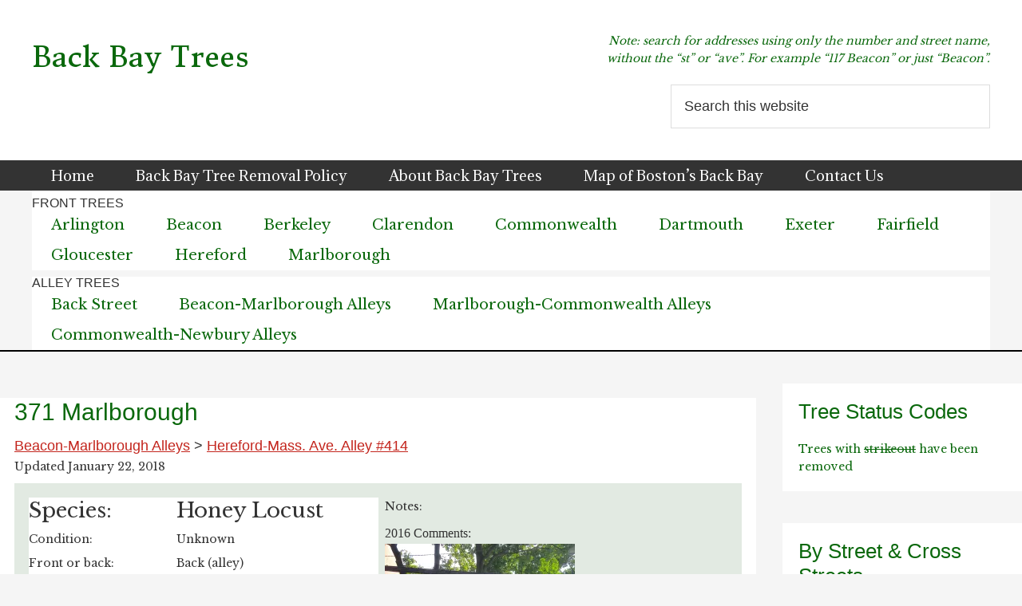

--- FILE ---
content_type: text/html; charset=UTF-8
request_url: https://backbaytrees.org/371-marlborough/
body_size: 13941
content:
<!DOCTYPE html>
<html lang="en-US">
<head >
<meta charset="UTF-8" />
<meta name="viewport" content="width=device-width, initial-scale=1" />
<title>371 Marlborough</title>
<meta name='robots' content='max-image-preview:large' />
<link rel='dns-prefetch' href='//stats.wp.com' />
<link rel='preconnect' href='//i0.wp.com' />
<link rel='preconnect' href='//c0.wp.com' />
<link rel="alternate" type="application/rss+xml" title="Back Bay Trees &raquo; Feed" href="https://backbaytrees.org/feed/" />
<link rel="alternate" type="application/rss+xml" title="Back Bay Trees &raquo; Comments Feed" href="https://backbaytrees.org/comments/feed/" />
<link rel="alternate" title="oEmbed (JSON)" type="application/json+oembed" href="https://backbaytrees.org/wp-json/oembed/1.0/embed?url=https%3A%2F%2Fbackbaytrees.org%2F371-marlborough%2F" />
<link rel="alternate" title="oEmbed (XML)" type="text/xml+oembed" href="https://backbaytrees.org/wp-json/oembed/1.0/embed?url=https%3A%2F%2Fbackbaytrees.org%2F371-marlborough%2F&#038;format=xml" />
<link rel="canonical" href="https://backbaytrees.org/371-marlborough/" />
<style id='wp-img-auto-sizes-contain-inline-css' type='text/css'>
img:is([sizes=auto i],[sizes^="auto," i]){contain-intrinsic-size:3000px 1500px}
/*# sourceURL=wp-img-auto-sizes-contain-inline-css */
</style>
<link rel='stylesheet' id='back-bay-trees-css' href='https://backbaytrees.org/wp-content/themes/genesis-child-back-bay-trees/style.css?ver=2.2.3' type='text/css' media='all' />
<style id='wp-emoji-styles-inline-css' type='text/css'>

	img.wp-smiley, img.emoji {
		display: inline !important;
		border: none !important;
		box-shadow: none !important;
		height: 1em !important;
		width: 1em !important;
		margin: 0 0.07em !important;
		vertical-align: -0.1em !important;
		background: none !important;
		padding: 0 !important;
	}
/*# sourceURL=wp-emoji-styles-inline-css */
</style>
<style id='wp-block-library-inline-css' type='text/css'>
:root{--wp-block-synced-color:#7a00df;--wp-block-synced-color--rgb:122,0,223;--wp-bound-block-color:var(--wp-block-synced-color);--wp-editor-canvas-background:#ddd;--wp-admin-theme-color:#007cba;--wp-admin-theme-color--rgb:0,124,186;--wp-admin-theme-color-darker-10:#006ba1;--wp-admin-theme-color-darker-10--rgb:0,107,160.5;--wp-admin-theme-color-darker-20:#005a87;--wp-admin-theme-color-darker-20--rgb:0,90,135;--wp-admin-border-width-focus:2px}@media (min-resolution:192dpi){:root{--wp-admin-border-width-focus:1.5px}}.wp-element-button{cursor:pointer}:root .has-very-light-gray-background-color{background-color:#eee}:root .has-very-dark-gray-background-color{background-color:#313131}:root .has-very-light-gray-color{color:#eee}:root .has-very-dark-gray-color{color:#313131}:root .has-vivid-green-cyan-to-vivid-cyan-blue-gradient-background{background:linear-gradient(135deg,#00d084,#0693e3)}:root .has-purple-crush-gradient-background{background:linear-gradient(135deg,#34e2e4,#4721fb 50%,#ab1dfe)}:root .has-hazy-dawn-gradient-background{background:linear-gradient(135deg,#faaca8,#dad0ec)}:root .has-subdued-olive-gradient-background{background:linear-gradient(135deg,#fafae1,#67a671)}:root .has-atomic-cream-gradient-background{background:linear-gradient(135deg,#fdd79a,#004a59)}:root .has-nightshade-gradient-background{background:linear-gradient(135deg,#330968,#31cdcf)}:root .has-midnight-gradient-background{background:linear-gradient(135deg,#020381,#2874fc)}:root{--wp--preset--font-size--normal:16px;--wp--preset--font-size--huge:42px}.has-regular-font-size{font-size:1em}.has-larger-font-size{font-size:2.625em}.has-normal-font-size{font-size:var(--wp--preset--font-size--normal)}.has-huge-font-size{font-size:var(--wp--preset--font-size--huge)}.has-text-align-center{text-align:center}.has-text-align-left{text-align:left}.has-text-align-right{text-align:right}.has-fit-text{white-space:nowrap!important}#end-resizable-editor-section{display:none}.aligncenter{clear:both}.items-justified-left{justify-content:flex-start}.items-justified-center{justify-content:center}.items-justified-right{justify-content:flex-end}.items-justified-space-between{justify-content:space-between}.screen-reader-text{border:0;clip-path:inset(50%);height:1px;margin:-1px;overflow:hidden;padding:0;position:absolute;width:1px;word-wrap:normal!important}.screen-reader-text:focus{background-color:#ddd;clip-path:none;color:#444;display:block;font-size:1em;height:auto;left:5px;line-height:normal;padding:15px 23px 14px;text-decoration:none;top:5px;width:auto;z-index:100000}html :where(.has-border-color){border-style:solid}html :where([style*=border-top-color]){border-top-style:solid}html :where([style*=border-right-color]){border-right-style:solid}html :where([style*=border-bottom-color]){border-bottom-style:solid}html :where([style*=border-left-color]){border-left-style:solid}html :where([style*=border-width]){border-style:solid}html :where([style*=border-top-width]){border-top-style:solid}html :where([style*=border-right-width]){border-right-style:solid}html :where([style*=border-bottom-width]){border-bottom-style:solid}html :where([style*=border-left-width]){border-left-style:solid}html :where(img[class*=wp-image-]){height:auto;max-width:100%}:where(figure){margin:0 0 1em}html :where(.is-position-sticky){--wp-admin--admin-bar--position-offset:var(--wp-admin--admin-bar--height,0px)}@media screen and (max-width:600px){html :where(.is-position-sticky){--wp-admin--admin-bar--position-offset:0px}}

/*# sourceURL=wp-block-library-inline-css */
</style><style id='global-styles-inline-css' type='text/css'>
:root{--wp--preset--aspect-ratio--square: 1;--wp--preset--aspect-ratio--4-3: 4/3;--wp--preset--aspect-ratio--3-4: 3/4;--wp--preset--aspect-ratio--3-2: 3/2;--wp--preset--aspect-ratio--2-3: 2/3;--wp--preset--aspect-ratio--16-9: 16/9;--wp--preset--aspect-ratio--9-16: 9/16;--wp--preset--color--black: #000000;--wp--preset--color--cyan-bluish-gray: #abb8c3;--wp--preset--color--white: #ffffff;--wp--preset--color--pale-pink: #f78da7;--wp--preset--color--vivid-red: #cf2e2e;--wp--preset--color--luminous-vivid-orange: #ff6900;--wp--preset--color--luminous-vivid-amber: #fcb900;--wp--preset--color--light-green-cyan: #7bdcb5;--wp--preset--color--vivid-green-cyan: #00d084;--wp--preset--color--pale-cyan-blue: #8ed1fc;--wp--preset--color--vivid-cyan-blue: #0693e3;--wp--preset--color--vivid-purple: #9b51e0;--wp--preset--gradient--vivid-cyan-blue-to-vivid-purple: linear-gradient(135deg,rgb(6,147,227) 0%,rgb(155,81,224) 100%);--wp--preset--gradient--light-green-cyan-to-vivid-green-cyan: linear-gradient(135deg,rgb(122,220,180) 0%,rgb(0,208,130) 100%);--wp--preset--gradient--luminous-vivid-amber-to-luminous-vivid-orange: linear-gradient(135deg,rgb(252,185,0) 0%,rgb(255,105,0) 100%);--wp--preset--gradient--luminous-vivid-orange-to-vivid-red: linear-gradient(135deg,rgb(255,105,0) 0%,rgb(207,46,46) 100%);--wp--preset--gradient--very-light-gray-to-cyan-bluish-gray: linear-gradient(135deg,rgb(238,238,238) 0%,rgb(169,184,195) 100%);--wp--preset--gradient--cool-to-warm-spectrum: linear-gradient(135deg,rgb(74,234,220) 0%,rgb(151,120,209) 20%,rgb(207,42,186) 40%,rgb(238,44,130) 60%,rgb(251,105,98) 80%,rgb(254,248,76) 100%);--wp--preset--gradient--blush-light-purple: linear-gradient(135deg,rgb(255,206,236) 0%,rgb(152,150,240) 100%);--wp--preset--gradient--blush-bordeaux: linear-gradient(135deg,rgb(254,205,165) 0%,rgb(254,45,45) 50%,rgb(107,0,62) 100%);--wp--preset--gradient--luminous-dusk: linear-gradient(135deg,rgb(255,203,112) 0%,rgb(199,81,192) 50%,rgb(65,88,208) 100%);--wp--preset--gradient--pale-ocean: linear-gradient(135deg,rgb(255,245,203) 0%,rgb(182,227,212) 50%,rgb(51,167,181) 100%);--wp--preset--gradient--electric-grass: linear-gradient(135deg,rgb(202,248,128) 0%,rgb(113,206,126) 100%);--wp--preset--gradient--midnight: linear-gradient(135deg,rgb(2,3,129) 0%,rgb(40,116,252) 100%);--wp--preset--font-size--small: 13px;--wp--preset--font-size--medium: 20px;--wp--preset--font-size--large: 36px;--wp--preset--font-size--x-large: 42px;--wp--preset--spacing--20: 0.44rem;--wp--preset--spacing--30: 0.67rem;--wp--preset--spacing--40: 1rem;--wp--preset--spacing--50: 1.5rem;--wp--preset--spacing--60: 2.25rem;--wp--preset--spacing--70: 3.38rem;--wp--preset--spacing--80: 5.06rem;--wp--preset--shadow--natural: 6px 6px 9px rgba(0, 0, 0, 0.2);--wp--preset--shadow--deep: 12px 12px 50px rgba(0, 0, 0, 0.4);--wp--preset--shadow--sharp: 6px 6px 0px rgba(0, 0, 0, 0.2);--wp--preset--shadow--outlined: 6px 6px 0px -3px rgb(255, 255, 255), 6px 6px rgb(0, 0, 0);--wp--preset--shadow--crisp: 6px 6px 0px rgb(0, 0, 0);}:where(.is-layout-flex){gap: 0.5em;}:where(.is-layout-grid){gap: 0.5em;}body .is-layout-flex{display: flex;}.is-layout-flex{flex-wrap: wrap;align-items: center;}.is-layout-flex > :is(*, div){margin: 0;}body .is-layout-grid{display: grid;}.is-layout-grid > :is(*, div){margin: 0;}:where(.wp-block-columns.is-layout-flex){gap: 2em;}:where(.wp-block-columns.is-layout-grid){gap: 2em;}:where(.wp-block-post-template.is-layout-flex){gap: 1.25em;}:where(.wp-block-post-template.is-layout-grid){gap: 1.25em;}.has-black-color{color: var(--wp--preset--color--black) !important;}.has-cyan-bluish-gray-color{color: var(--wp--preset--color--cyan-bluish-gray) !important;}.has-white-color{color: var(--wp--preset--color--white) !important;}.has-pale-pink-color{color: var(--wp--preset--color--pale-pink) !important;}.has-vivid-red-color{color: var(--wp--preset--color--vivid-red) !important;}.has-luminous-vivid-orange-color{color: var(--wp--preset--color--luminous-vivid-orange) !important;}.has-luminous-vivid-amber-color{color: var(--wp--preset--color--luminous-vivid-amber) !important;}.has-light-green-cyan-color{color: var(--wp--preset--color--light-green-cyan) !important;}.has-vivid-green-cyan-color{color: var(--wp--preset--color--vivid-green-cyan) !important;}.has-pale-cyan-blue-color{color: var(--wp--preset--color--pale-cyan-blue) !important;}.has-vivid-cyan-blue-color{color: var(--wp--preset--color--vivid-cyan-blue) !important;}.has-vivid-purple-color{color: var(--wp--preset--color--vivid-purple) !important;}.has-black-background-color{background-color: var(--wp--preset--color--black) !important;}.has-cyan-bluish-gray-background-color{background-color: var(--wp--preset--color--cyan-bluish-gray) !important;}.has-white-background-color{background-color: var(--wp--preset--color--white) !important;}.has-pale-pink-background-color{background-color: var(--wp--preset--color--pale-pink) !important;}.has-vivid-red-background-color{background-color: var(--wp--preset--color--vivid-red) !important;}.has-luminous-vivid-orange-background-color{background-color: var(--wp--preset--color--luminous-vivid-orange) !important;}.has-luminous-vivid-amber-background-color{background-color: var(--wp--preset--color--luminous-vivid-amber) !important;}.has-light-green-cyan-background-color{background-color: var(--wp--preset--color--light-green-cyan) !important;}.has-vivid-green-cyan-background-color{background-color: var(--wp--preset--color--vivid-green-cyan) !important;}.has-pale-cyan-blue-background-color{background-color: var(--wp--preset--color--pale-cyan-blue) !important;}.has-vivid-cyan-blue-background-color{background-color: var(--wp--preset--color--vivid-cyan-blue) !important;}.has-vivid-purple-background-color{background-color: var(--wp--preset--color--vivid-purple) !important;}.has-black-border-color{border-color: var(--wp--preset--color--black) !important;}.has-cyan-bluish-gray-border-color{border-color: var(--wp--preset--color--cyan-bluish-gray) !important;}.has-white-border-color{border-color: var(--wp--preset--color--white) !important;}.has-pale-pink-border-color{border-color: var(--wp--preset--color--pale-pink) !important;}.has-vivid-red-border-color{border-color: var(--wp--preset--color--vivid-red) !important;}.has-luminous-vivid-orange-border-color{border-color: var(--wp--preset--color--luminous-vivid-orange) !important;}.has-luminous-vivid-amber-border-color{border-color: var(--wp--preset--color--luminous-vivid-amber) !important;}.has-light-green-cyan-border-color{border-color: var(--wp--preset--color--light-green-cyan) !important;}.has-vivid-green-cyan-border-color{border-color: var(--wp--preset--color--vivid-green-cyan) !important;}.has-pale-cyan-blue-border-color{border-color: var(--wp--preset--color--pale-cyan-blue) !important;}.has-vivid-cyan-blue-border-color{border-color: var(--wp--preset--color--vivid-cyan-blue) !important;}.has-vivid-purple-border-color{border-color: var(--wp--preset--color--vivid-purple) !important;}.has-vivid-cyan-blue-to-vivid-purple-gradient-background{background: var(--wp--preset--gradient--vivid-cyan-blue-to-vivid-purple) !important;}.has-light-green-cyan-to-vivid-green-cyan-gradient-background{background: var(--wp--preset--gradient--light-green-cyan-to-vivid-green-cyan) !important;}.has-luminous-vivid-amber-to-luminous-vivid-orange-gradient-background{background: var(--wp--preset--gradient--luminous-vivid-amber-to-luminous-vivid-orange) !important;}.has-luminous-vivid-orange-to-vivid-red-gradient-background{background: var(--wp--preset--gradient--luminous-vivid-orange-to-vivid-red) !important;}.has-very-light-gray-to-cyan-bluish-gray-gradient-background{background: var(--wp--preset--gradient--very-light-gray-to-cyan-bluish-gray) !important;}.has-cool-to-warm-spectrum-gradient-background{background: var(--wp--preset--gradient--cool-to-warm-spectrum) !important;}.has-blush-light-purple-gradient-background{background: var(--wp--preset--gradient--blush-light-purple) !important;}.has-blush-bordeaux-gradient-background{background: var(--wp--preset--gradient--blush-bordeaux) !important;}.has-luminous-dusk-gradient-background{background: var(--wp--preset--gradient--luminous-dusk) !important;}.has-pale-ocean-gradient-background{background: var(--wp--preset--gradient--pale-ocean) !important;}.has-electric-grass-gradient-background{background: var(--wp--preset--gradient--electric-grass) !important;}.has-midnight-gradient-background{background: var(--wp--preset--gradient--midnight) !important;}.has-small-font-size{font-size: var(--wp--preset--font-size--small) !important;}.has-medium-font-size{font-size: var(--wp--preset--font-size--medium) !important;}.has-large-font-size{font-size: var(--wp--preset--font-size--large) !important;}.has-x-large-font-size{font-size: var(--wp--preset--font-size--x-large) !important;}
/*# sourceURL=global-styles-inline-css */
</style>

<style id='classic-theme-styles-inline-css' type='text/css'>
/*! This file is auto-generated */
.wp-block-button__link{color:#fff;background-color:#32373c;border-radius:9999px;box-shadow:none;text-decoration:none;padding:calc(.667em + 2px) calc(1.333em + 2px);font-size:1.125em}.wp-block-file__button{background:#32373c;color:#fff;text-decoration:none}
/*# sourceURL=/wp-includes/css/classic-themes.min.css */
</style>
<script type="text/javascript" src="https://c0.wp.com/c/6.9/wp-includes/js/jquery/jquery.min.js" id="jquery-core-js"></script>
<script type="text/javascript" src="https://c0.wp.com/c/6.9/wp-includes/js/jquery/jquery-migrate.min.js" id="jquery-migrate-js"></script>
<link rel="https://api.w.org/" href="https://backbaytrees.org/wp-json/" /><link rel="alternate" title="JSON" type="application/json" href="https://backbaytrees.org/wp-json/wp/v2/posts/1208" /><link rel="EditURI" type="application/rsd+xml" title="RSD" href="https://backbaytrees.org/xmlrpc.php?rsd" />
	<link rel="preconnect" href="https://fonts.googleapis.com">
	<link rel="preconnect" href="https://fonts.gstatic.com">
	<link href='https://fonts.googleapis.com/css2?display=swap&family=Donegal+One&family=Adamina&family=Libre+Baskerville' rel='stylesheet'>	<style>img#wpstats{display:none}</style>
		<link rel="icon" href="https://i0.wp.com/backbaytrees.org/wp-content/uploads/2019/10/cropped-treegif.gif?fit=32%2C32&#038;ssl=1" sizes="32x32" />
<link rel="icon" href="https://i0.wp.com/backbaytrees.org/wp-content/uploads/2019/10/cropped-treegif.gif?fit=192%2C192&#038;ssl=1" sizes="192x192" />
<link rel="apple-touch-icon" href="https://i0.wp.com/backbaytrees.org/wp-content/uploads/2019/10/cropped-treegif.gif?fit=180%2C180&#038;ssl=1" />
<meta name="msapplication-TileImage" content="https://i0.wp.com/backbaytrees.org/wp-content/uploads/2019/10/cropped-treegif.gif?fit=270%2C270&#038;ssl=1" />
		<style type="text/css" id="wp-custom-css">
			
.bbt-tree {
	background-color:#e2eae2;
}
.bbt-tree table.bbt-tree-table tr td {
	border:none;
	padding:3px 0;
	line-height:1;
}
.bbt-tree tbody {
	border:none;
}

.sidebar .widget {
	padding:20px;
}

.widget li li { 
	margin-left:10px;
}

.entry {
	padding:0 1em;
	margin:1em 0;
}

.genesis-nav-menu a {
	padding-top:10px;
	padding-bottom:10px;
}

#menu-alley-trees {
	background-color:#fff;
}

nav.nav-secondary {
	background:none;
}

nav.nav-secondary .wrap {
	background:#fff;
}

p { margin-bottom:10px;}

#menu-front-trees::before {
	content:"FRONT TREES";
	display:block;
	margin-top:.5em;
}

#menu-alley-trees::before {
	content:"ALLEY TREES";
	display:block;
	margin-top:.5em;
}

.site-inner {
	border-top:2px solid black;
}

.bbt-entry-header-fob {
	font-size:75%;
	font-style:italic;
}		</style>
			<style id="egf-frontend-styles" type="text/css">
		.site-title, .site-title a {color: #0a680c!important;font-family: 'Donegal One', sans-serif!important;font-size: 36px!important;font-style: normal!important;font-weight: 400!important;text-decoration: none!important;} .nav-primary .genesis-nav-menu a, .nav-primary, .nav-primary .genesis-nav-menu {color: #ffffff;font-family: 'Adamina', sans-serif;font-size: 18px;font-style: normal;font-weight: 400;} .menu-secondary .genesis-nav-menu a, .genesis-nav-menu a {color: #0a680c;font-size: 18px;} h1.archive-title {color: #0a680c;font-size: 39px;} .entry-header h2, .entry-header h2 a, .entry-content h1 {color: #0a680c!important;font-family: 'Georgia', sans-serif!important;font-size: 30px!important;font-style: normal!important;font-weight: 400!important;} p {color: #333333;font-family: 'Libre Baskerville', sans-serif;font-size: 14px;font-style: normal;font-weight: 400;} .widget .menu a, .widget p, .widget a, .widget p a {color: #0a680c;text-decoration: none;} .widget .menu a:hover, .widget .menu  a:focus, .widget .menu  .current-menu-item > a, .widget .menu  .sub-menu .current-menu-item > a:hover, .widget .menu  .sub-menu .current-menu-item > a:focus {color: #c3251d;text-decoration: underline;} .bbt-red, .bbt-red p {color: #dd3333;text-decoration: line-through;} .bbt-green, .bbt-green p {color: #23af00!important;} .bbt-strikethrough, .bbt-strikethrough p {text-decoration: line-through!important;} .widget .tagcloud a, .widget .tagcloud {color: #0a680c;} .widget h3 {color: #0a680c!important;font-size: 26px!important;} tr.bbt-species p {font-size: 26px;} ul li, ol li {font-family: 'Libre Baskerville', sans-serif!important;font-size: 14px!important;font-style: normal!important;font-weight: 400!important;} h1 {} h2 {} h3 {} h4 {} h5 {} h6 {} 	</style>
	</head>
<body class="wp-singular post-template-default single single-post postid-1208 single-format-standard wp-theme-genesis wp-child-theme-genesis-child-back-bay-trees content-sidebar genesis-breadcrumbs-hidden" itemscope itemtype="https://schema.org/WebPage"><div class="site-container"><ul class="genesis-skip-link"><li><a href="#genesis-nav-primary" class="screen-reader-shortcut"> Skip to primary navigation</a></li><li><a href="#genesis-content" class="screen-reader-shortcut"> Skip to main content</a></li><li><a href="#genesis-sidebar-primary" class="screen-reader-shortcut"> Skip to primary sidebar</a></li></ul><header class="site-header" itemscope itemtype="https://schema.org/WPHeader"><div class="wrap"><div class="title-area"><p class="site-title" itemprop="headline"><a href="https://backbaytrees.org/">Back Bay Trees</a></p></div><div class="widget-area header-widget-area"><section id="text-3" class="widget widget_text"><div class="widget-wrap">			<div class="textwidget"><p><em>Note: search for addresses using only the number and street name,<br />
without the &#8220;st&#8221; or &#8220;ave&#8221;. For example &#8220;117 Beacon&#8221; or just &#8220;Beacon&#8221;.</em></p>
</div>
		</div></section>
<section id="search-2" class="widget widget_search"><div class="widget-wrap"><form class="search-form" method="get" action="https://backbaytrees.org/" role="search" itemprop="potentialAction" itemscope itemtype="https://schema.org/SearchAction"><label class="search-form-label screen-reader-text" for="searchform-1">Search this website</label><input class="search-form-input" type="search" name="s" id="searchform-1" placeholder="Search this website" itemprop="query-input"><input class="search-form-submit" type="submit" value="Search"><meta content="https://backbaytrees.org/?s={s}" itemprop="target"></form></div></section>
</div></div></header><nav class="nav-primary" aria-label="Main" itemscope itemtype="https://schema.org/SiteNavigationElement" id="genesis-nav-primary"><div class="wrap"><ul id="menu-main-navigation" class="menu genesis-nav-menu menu-primary js-superfish"><li id="menu-item-1885" class="menu-item menu-item-type-custom menu-item-object-custom menu-item-home menu-item-1885"><a href="https://backbaytrees.org" itemprop="url"><span itemprop="name">Home</span></a></li>
<li id="menu-item-104" class="menu-item menu-item-type-post_type menu-item-object-page menu-item-104"><a href="https://backbaytrees.org/info-for-back-bay-residents/" itemprop="url"><span itemprop="name">Back Bay Tree Removal Policy</span></a></li>
<li id="menu-item-102" class="menu-item menu-item-type-post_type menu-item-object-page menu-item-has-children menu-item-102"><a href="https://backbaytrees.org/about-us/" itemprop="url"><span itemprop="name">About Back Bay Trees</span></a>
<ul class="sub-menu">
	<li id="menu-item-11687" class="menu-item menu-item-type-post_type menu-item-object-page menu-item-11687"><a href="https://backbaytrees.org/historical-trees/" itemprop="url"><span itemprop="name">Historical Trees</span></a></li>
</ul>
</li>
<li id="menu-item-1524" class="menu-item menu-item-type-post_type menu-item-object-page menu-item-1524"><a href="https://backbaytrees.org/map-of-the-back-bay/" itemprop="url"><span itemprop="name">Map of Boston&#8217;s Back Bay</span></a></li>
<li id="menu-item-103" class="menu-item menu-item-type-post_type menu-item-object-page menu-item-103"><a href="https://backbaytrees.org/contact-us/" itemprop="url"><span itemprop="name">Contact Us</span></a></li>
</ul></div></nav><nav class="nav-secondary" aria-label="Secondary" itemscope itemtype="https://schema.org/SiteNavigationElement"><div class="wrap"><ul id="menu-front-trees" class="menu genesis-nav-menu menu-secondary js-superfish"><li id="menu-item-11393" class="menu-item menu-item-type-taxonomy menu-item-object-category menu-item-has-children menu-item-11393"><a href="https://backbaytrees.org/category/arlington/" itemprop="url"><span itemprop="name">Arlington</span></a>
<ul class="sub-menu">
	<li id="menu-item-11394" class="menu-item menu-item-type-taxonomy menu-item-object-category menu-item-11394"><a href="https://backbaytrees.org/category/arlington/commonwealth-marlborough-arlington/" itemprop="url"><span itemprop="name">Arlington: Commonwealth-Marlborough</span></a></li>
	<li id="menu-item-11395" class="menu-item menu-item-type-taxonomy menu-item-object-category menu-item-11395"><a href="https://backbaytrees.org/category/arlington/marlborough-beacon-arlington/" itemprop="url"><span itemprop="name">Arlington: Marlborough-Beacon</span></a></li>
</ul>
</li>
<li id="menu-item-11405" class="menu-item menu-item-type-taxonomy menu-item-object-category menu-item-has-children menu-item-11405"><a href="https://backbaytrees.org/category/beacon/" itemprop="url"><span itemprop="name">Beacon</span></a>
<ul class="sub-menu">
	<li id="menu-item-11406" class="menu-item menu-item-type-taxonomy menu-item-object-category menu-item-11406"><a href="https://backbaytrees.org/category/beacon/beacon-arlington-berkeley/" itemprop="url"><span itemprop="name">Beacon: Arlington-Berkeley</span></a></li>
	<li id="menu-item-11408" class="menu-item menu-item-type-taxonomy menu-item-object-category menu-item-11408"><a href="https://backbaytrees.org/category/beacon/beacon-berkeley-clarendon/" itemprop="url"><span itemprop="name">Beacon: Berkeley-Clarendon</span></a></li>
	<li id="menu-item-11409" class="menu-item menu-item-type-taxonomy menu-item-object-category menu-item-11409"><a href="https://backbaytrees.org/category/beacon/beacon-clarendon-dartmouth/" itemprop="url"><span itemprop="name">Beacon: Clarendon-Dartmouth</span></a></li>
	<li id="menu-item-11410" class="menu-item menu-item-type-taxonomy menu-item-object-category menu-item-11410"><a href="https://backbaytrees.org/category/beacon/beacon-dartmouth-exeter/" itemprop="url"><span itemprop="name">Beacon: Dartmouth-Exeter</span></a></li>
	<li id="menu-item-11411" class="menu-item menu-item-type-taxonomy menu-item-object-category menu-item-11411"><a href="https://backbaytrees.org/category/beacon/beacon-exeter-fairfield/" itemprop="url"><span itemprop="name">Beacon: Exeter-Fairfield</span></a></li>
	<li id="menu-item-11412" class="menu-item menu-item-type-taxonomy menu-item-object-category menu-item-11412"><a href="https://backbaytrees.org/category/beacon/beacon-fairfield-gloucester/" itemprop="url"><span itemprop="name">Beacon: Fairfield-Gloucester</span></a></li>
	<li id="menu-item-11413" class="menu-item menu-item-type-taxonomy menu-item-object-category menu-item-11413"><a href="https://backbaytrees.org/category/beacon/beacon-gloucester-hereford/" itemprop="url"><span itemprop="name">Beacon: Gloucester-Hereford</span></a></li>
	<li id="menu-item-11414" class="menu-item menu-item-type-taxonomy menu-item-object-category menu-item-11414"><a href="https://backbaytrees.org/category/beacon/beacon-hereford-mass-ave/" itemprop="url"><span itemprop="name">Beacon: Hereford-Mass. Ave.</span></a></li>
	<li id="menu-item-11415" class="menu-item menu-item-type-taxonomy menu-item-object-category menu-item-11415"><a href="https://backbaytrees.org/category/beacon/beacon-mass-ave-charlesgate-east/" itemprop="url"><span itemprop="name">Beacon: Mass.Ave.-Charlesgate East</span></a></li>
</ul>
</li>
<li id="menu-item-11416" class="menu-item menu-item-type-taxonomy menu-item-object-category menu-item-has-children menu-item-11416"><a href="https://backbaytrees.org/category/berkeley/" itemprop="url"><span itemprop="name">Berkeley</span></a>
<ul class="sub-menu">
	<li id="menu-item-11418" class="menu-item menu-item-type-taxonomy menu-item-object-category menu-item-11418"><a href="https://backbaytrees.org/category/berkeley/berkeley-commonwealth-marlborough/" itemprop="url"><span itemprop="name">Berkeley: Commonwealth-Marlborough</span></a></li>
	<li id="menu-item-11419" class="menu-item menu-item-type-taxonomy menu-item-object-category menu-item-11419"><a href="https://backbaytrees.org/category/berkeley/berkeleymarlborough-beacon/" itemprop="url"><span itemprop="name">Berkeley: Marlborough-Beacon</span></a></li>
</ul>
</li>
<li id="menu-item-11420" class="menu-item menu-item-type-taxonomy menu-item-object-category menu-item-has-children menu-item-11420"><a href="https://backbaytrees.org/category/clarendon/" itemprop="url"><span itemprop="name">Clarendon</span></a>
<ul class="sub-menu">
	<li id="menu-item-11459" class="menu-item menu-item-type-taxonomy menu-item-object-category menu-item-11459"><a href="https://backbaytrees.org/category/clarendon/clarendon-marlborough-beacon/" itemprop="url"><span itemprop="name">Clarendon: Marlborough-Beacon</span></a></li>
</ul>
</li>
<li id="menu-item-11423" class="menu-item menu-item-type-taxonomy menu-item-object-category menu-item-has-children menu-item-11423"><a href="https://backbaytrees.org/category/commonwealth/" itemprop="url"><span itemprop="name">Commonwealth</span></a>
<ul class="sub-menu">
	<li id="menu-item-11424" class="menu-item menu-item-type-taxonomy menu-item-object-category menu-item-11424"><a href="https://backbaytrees.org/category/commonwealth/commonwealth-arlington-berkeley/" itemprop="url"><span itemprop="name">Commonwealth: Arlington-Berkeley</span></a></li>
	<li id="menu-item-11425" class="menu-item menu-item-type-taxonomy menu-item-object-category menu-item-11425"><a href="https://backbaytrees.org/category/commonwealth/commonwealth-berkeley-clarendon/" itemprop="url"><span itemprop="name">Commonwealth: Berkeley-Clarendon</span></a></li>
	<li id="menu-item-11426" class="menu-item menu-item-type-taxonomy menu-item-object-category menu-item-11426"><a href="https://backbaytrees.org/category/commonwealth/commonwealth-clarendon-dartmouth/" itemprop="url"><span itemprop="name">Commonwealth: Clarendon-Dartmouth</span></a></li>
	<li id="menu-item-11427" class="menu-item menu-item-type-taxonomy menu-item-object-category menu-item-11427"><a href="https://backbaytrees.org/category/commonwealth/commonwealth-dartmouth-exeter/" itemprop="url"><span itemprop="name">Commonwealth: Dartmouth-Exeter</span></a></li>
	<li id="menu-item-11428" class="menu-item menu-item-type-taxonomy menu-item-object-category menu-item-11428"><a href="https://backbaytrees.org/category/commonwealth/commonwealth-exeter-fairfield/" itemprop="url"><span itemprop="name">Commonwealth: Exeter-Fairfield</span></a></li>
	<li id="menu-item-11429" class="menu-item menu-item-type-taxonomy menu-item-object-category menu-item-11429"><a href="https://backbaytrees.org/category/commonwealth/commonwealth-fairfield-gloucester/" itemprop="url"><span itemprop="name">Commonwealth: Fairfield-Gloucester</span></a></li>
	<li id="menu-item-11430" class="menu-item menu-item-type-taxonomy menu-item-object-category menu-item-11430"><a href="https://backbaytrees.org/category/commonwealth/commonwealth-gloucester-hereford/" itemprop="url"><span itemprop="name">Commonwealth: Gloucester-Hereford</span></a></li>
	<li id="menu-item-11431" class="menu-item menu-item-type-taxonomy menu-item-object-category menu-item-11431"><a href="https://backbaytrees.org/category/commonwealth/commonwealth-hereford-mass-ave/" itemprop="url"><span itemprop="name">Commonwealth: Hereford-Mass. Ave.</span></a></li>
	<li id="menu-item-11455" class="menu-item menu-item-type-taxonomy menu-item-object-category menu-item-11455"><a href="https://backbaytrees.org/category/commonwealth/commonwealth-mass-ave-charlesgate/" itemprop="url"><span itemprop="name">Commonwealth: Mass. Ave.-Charlesgate</span></a></li>
</ul>
</li>
<li id="menu-item-11432" class="menu-item menu-item-type-taxonomy menu-item-object-category menu-item-has-children menu-item-11432"><a href="https://backbaytrees.org/category/dartmouth/" itemprop="url"><span itemprop="name">Dartmouth</span></a>
<ul class="sub-menu">
	<li id="menu-item-11433" class="menu-item menu-item-type-taxonomy menu-item-object-category menu-item-11433"><a href="https://backbaytrees.org/category/dartmouth/dartmouth-commonwealth-marlborough/" itemprop="url"><span itemprop="name">Dartmouth: Commonwealth-Marlborough</span></a></li>
</ul>
</li>
<li id="menu-item-11434" class="menu-item menu-item-type-taxonomy menu-item-object-category menu-item-has-children menu-item-11434"><a href="https://backbaytrees.org/category/exeter/" itemprop="url"><span itemprop="name">Exeter</span></a>
<ul class="sub-menu">
	<li id="menu-item-11435" class="menu-item menu-item-type-taxonomy menu-item-object-category menu-item-11435"><a href="https://backbaytrees.org/category/exeter/exeter-marlborough-beacon/" itemprop="url"><span itemprop="name">Exeter: Marlborough-Beacon</span></a></li>
	<li id="menu-item-11534" class="menu-item menu-item-type-taxonomy menu-item-object-category menu-item-11534"><a href="https://backbaytrees.org/category/exeter/exeter-commonwealth-newbury/" itemprop="url"><span itemprop="name">Exeter: Commonwealth-Newbury</span></a></li>
</ul>
</li>
<li id="menu-item-11436" class="menu-item menu-item-type-taxonomy menu-item-object-category menu-item-has-children menu-item-11436"><a href="https://backbaytrees.org/category/fairfield/" itemprop="url"><span itemprop="name">Fairfield</span></a>
<ul class="sub-menu">
	<li id="menu-item-11437" class="menu-item menu-item-type-taxonomy menu-item-object-category menu-item-11437"><a href="https://backbaytrees.org/category/fairfield/fairfield-commonwealth-marlborough/" itemprop="url"><span itemprop="name">Fairfield: Commonwealth-Marlborough</span></a></li>
	<li id="menu-item-11438" class="menu-item menu-item-type-taxonomy menu-item-object-category menu-item-11438"><a href="https://backbaytrees.org/category/fairfield/fairfield-marlborough-beacon/" itemprop="url"><span itemprop="name">Fairfield: Marlborough-Beacon</span></a></li>
</ul>
</li>
<li id="menu-item-11439" class="menu-item menu-item-type-taxonomy menu-item-object-category menu-item-has-children menu-item-11439"><a href="https://backbaytrees.org/category/gloucester/" itemprop="url"><span itemprop="name">Gloucester</span></a>
<ul class="sub-menu">
	<li id="menu-item-11440" class="menu-item menu-item-type-taxonomy menu-item-object-category menu-item-11440"><a href="https://backbaytrees.org/category/gloucester/gloucester-commonwealth-marlborough/" itemprop="url"><span itemprop="name">Gloucester: Commonwealth-Marlborough</span></a></li>
	<li id="menu-item-11441" class="menu-item menu-item-type-taxonomy menu-item-object-category menu-item-11441"><a href="https://backbaytrees.org/category/gloucester/gloucester-marlborough-beacon/" itemprop="url"><span itemprop="name">Gloucester: Marlborough-Beacon</span></a></li>
</ul>
</li>
<li id="menu-item-11442" class="menu-item menu-item-type-taxonomy menu-item-object-category menu-item-has-children menu-item-11442"><a href="https://backbaytrees.org/category/hereford/" itemprop="url"><span itemprop="name">Hereford</span></a>
<ul class="sub-menu">
	<li id="menu-item-11443" class="menu-item menu-item-type-taxonomy menu-item-object-category menu-item-11443"><a href="https://backbaytrees.org/category/hereford/hereford-marlborough-beacon/" itemprop="url"><span itemprop="name">Hereford: Marlborough-Beacon</span></a></li>
	<li id="menu-item-11444" class="menu-item menu-item-type-taxonomy menu-item-object-category menu-item-11444"><a href="https://backbaytrees.org/category/hereford/hereford-newbury-commonwealth/" itemprop="url"><span itemprop="name">Hereford: Newbury-Commonwealth</span></a></li>
</ul>
</li>
<li id="menu-item-11445" class="menu-item menu-item-type-taxonomy menu-item-object-category menu-item-has-children menu-item-11445"><a href="https://backbaytrees.org/category/marlborough/" itemprop="url"><span itemprop="name">Marlborough</span></a>
<ul class="sub-menu">
	<li id="menu-item-11446" class="menu-item menu-item-type-taxonomy menu-item-object-category menu-item-11446"><a href="https://backbaytrees.org/category/marlborough/marlborough-arlington-berkeley/" itemprop="url"><span itemprop="name">Marlborough: Arlington-Berkeley</span></a></li>
	<li id="menu-item-11447" class="menu-item menu-item-type-taxonomy menu-item-object-category menu-item-11447"><a href="https://backbaytrees.org/category/marlborough/marlborough-berkeley-clarendon/" itemprop="url"><span itemprop="name">Marlborough: Berkeley-Clarendon</span></a></li>
	<li id="menu-item-11448" class="menu-item menu-item-type-taxonomy menu-item-object-category menu-item-11448"><a href="https://backbaytrees.org/category/marlborough/marlborough-clarendon-dartmouth/" itemprop="url"><span itemprop="name">Marlborough: Clarendon-Dartmouth</span></a></li>
	<li id="menu-item-11449" class="menu-item menu-item-type-taxonomy menu-item-object-category menu-item-11449"><a href="https://backbaytrees.org/category/marlborough/marlborough-dartmouth-exeter/" itemprop="url"><span itemprop="name">Marlborough: Dartmouth-Exeter</span></a></li>
	<li id="menu-item-11450" class="menu-item menu-item-type-taxonomy menu-item-object-category menu-item-11450"><a href="https://backbaytrees.org/category/marlborough/marlborough-exeter-fairfield/" itemprop="url"><span itemprop="name">Marlborough: Exeter-Fairfield</span></a></li>
	<li id="menu-item-11451" class="menu-item menu-item-type-taxonomy menu-item-object-category menu-item-11451"><a href="https://backbaytrees.org/category/marlborough/marlborough-fairfield-gloucester/" itemprop="url"><span itemprop="name">Marlborough: Fairfield-Gloucester</span></a></li>
	<li id="menu-item-11452" class="menu-item menu-item-type-taxonomy menu-item-object-category menu-item-11452"><a href="https://backbaytrees.org/category/marlborough/gloucester-hereford-marlborough/" itemprop="url"><span itemprop="name">Marlborough: Gloucester-Hereford</span></a></li>
	<li id="menu-item-11453" class="menu-item menu-item-type-taxonomy menu-item-object-category menu-item-11453"><a href="https://backbaytrees.org/category/marlborough/marlborough-hereford-mass-ave/" itemprop="url"><span itemprop="name">Marlborough: Hereford-Mass Ave</span></a></li>
	<li id="menu-item-11454" class="menu-item menu-item-type-taxonomy menu-item-object-category menu-item-11454"><a href="https://backbaytrees.org/category/marlborough/marlborough-mass-ave-charlesgate-east/" itemprop="url"><span itemprop="name">Marlborough: Mass. Ave.-Charlesgate East</span></a></li>
</ul>
</li>
</ul></div></nav><div class="genesis-nav-menu nav-tertiary wrap"><ul id="menu-alley-trees" class="menu"><li id="menu-item-1483" class="menu-item menu-item-type-taxonomy menu-item-object-category menu-item-has-children menu-item-1483"><a href="https://backbaytrees.org/category/back-st/" itemprop="url">Back Street</a>
<ul class="sub-menu">
	<li id="menu-item-1484" class="menu-item menu-item-type-taxonomy menu-item-object-category menu-item-1484"><a href="https://backbaytrees.org/category/back-st/back-st-berkeley-clarendon/" itemprop="url">Back Street: Berkeley-Clarendon</a></li>
	<li id="menu-item-1485" class="menu-item menu-item-type-taxonomy menu-item-object-category menu-item-1485"><a href="https://backbaytrees.org/category/back-st/back-st-clarendon-dartmouth/" itemprop="url">Back Street: Clarendon-Dartmouth</a></li>
	<li id="menu-item-1486" class="menu-item menu-item-type-taxonomy menu-item-object-category menu-item-1486"><a href="https://backbaytrees.org/category/back-st/back-st-dartmouth-exeter/" itemprop="url">Back Street: Dartmouth-Exeter</a></li>
	<li id="menu-item-1487" class="menu-item menu-item-type-taxonomy menu-item-object-category menu-item-1487"><a href="https://backbaytrees.org/category/back-st/exeter-fairfield-back-st/" itemprop="url">Back Street: Exeter-Fairfield</a></li>
	<li id="menu-item-1488" class="menu-item menu-item-type-taxonomy menu-item-object-category menu-item-1488"><a href="https://backbaytrees.org/category/back-st/back-st-fairfield-gloucester/" itemprop="url">Back Street: Fairfield-Gloucester</a></li>
	<li id="menu-item-1489" class="menu-item menu-item-type-taxonomy menu-item-object-category menu-item-1489"><a href="https://backbaytrees.org/category/back-st/back-st-gloucester-hereford/" itemprop="url">Back Street: Gloucester-Hereford</a></li>
	<li id="menu-item-1490" class="menu-item menu-item-type-taxonomy menu-item-object-category menu-item-1490"><a href="https://backbaytrees.org/category/back-st/back-st-hereford-mass-ave/" itemprop="url">Back Street: Hereford-Mass. Ave.</a></li>
	<li id="menu-item-1491" class="menu-item menu-item-type-taxonomy menu-item-object-category menu-item-1491"><a href="https://backbaytrees.org/category/back-st/back-st-mass-ave-charlesgate/" itemprop="url">Back Street: Mass. Ave.-Charlesgate</a></li>
</ul>
</li>
<li id="menu-item-1492" class="menu-item menu-item-type-taxonomy menu-item-object-category current-post-ancestor current-menu-parent current-post-parent menu-item-has-children menu-item-1492"><a href="https://backbaytrees.org/category/beacon-marlborough/" itemprop="url">Beacon-Marlborough Alleys</a>
<ul class="sub-menu">
	<li id="menu-item-1493" class="menu-item menu-item-type-taxonomy menu-item-object-category menu-item-1493"><a href="https://backbaytrees.org/category/beacon-marlborough/arlington-berkeley-alley-421/" itemprop="url">Arlington-Berkeley Alley #421</a></li>
	<li id="menu-item-1494" class="menu-item menu-item-type-taxonomy menu-item-object-category menu-item-1494"><a href="https://backbaytrees.org/category/beacon-marlborough/berkeley-clarendon-alley-420/" itemprop="url">Berkeley-Clarendon Alley #420</a></li>
	<li id="menu-item-1495" class="menu-item menu-item-type-taxonomy menu-item-object-category menu-item-1495"><a href="https://backbaytrees.org/category/beacon-marlborough/clarendon-dartmouth-alley-419/" itemprop="url">Clarendon-Dartmouth Alley #419</a></li>
	<li id="menu-item-1496" class="menu-item menu-item-type-taxonomy menu-item-object-category menu-item-1496"><a href="https://backbaytrees.org/category/beacon-marlborough/dartmouth-exeter-alley-418/" itemprop="url">Dartmouth-Exeter Alley #418</a></li>
	<li id="menu-item-1497" class="menu-item menu-item-type-taxonomy menu-item-object-category menu-item-1497"><a href="https://backbaytrees.org/category/beacon-marlborough/exeter-fairfield-alley-417/" itemprop="url">Exeter-Fairfield Alley #417</a></li>
	<li id="menu-item-1498" class="menu-item menu-item-type-taxonomy menu-item-object-category menu-item-1498"><a href="https://backbaytrees.org/category/beacon-marlborough/fairfield-gloucester-alley-416/" itemprop="url">Fairfield-Gloucester Alley #416</a></li>
	<li id="menu-item-1499" class="menu-item menu-item-type-taxonomy menu-item-object-category menu-item-1499"><a href="https://backbaytrees.org/category/beacon-marlborough/gloucester-hereford-alley-415/" itemprop="url">Gloucester-Hereford Alley #415</a></li>
	<li id="menu-item-1500" class="menu-item menu-item-type-taxonomy menu-item-object-category current-post-ancestor current-menu-parent current-post-parent menu-item-1500"><a href="https://backbaytrees.org/category/beacon-marlborough/hereford-mass-ave-alley-414/" itemprop="url">Hereford-Mass. Ave. Alley #414</a></li>
	<li id="menu-item-1501" class="menu-item menu-item-type-taxonomy menu-item-object-category menu-item-1501"><a href="https://backbaytrees.org/category/beacon-marlborough/mass-ave-west-alley-908/" itemprop="url">Mass. Ave. west Alley #908</a></li>
</ul>
</li>
<li id="menu-item-1502" class="menu-item menu-item-type-taxonomy menu-item-object-category menu-item-has-children menu-item-1502"><a href="https://backbaytrees.org/category/marlborough-commonwealth/" itemprop="url">Marlborough-Commonwealth Alleys</a>
<ul class="sub-menu">
	<li id="menu-item-1503" class="menu-item menu-item-type-taxonomy menu-item-object-category menu-item-1503"><a href="https://backbaytrees.org/category/marlborough-commonwealth/arlington-berkeley-alley-422/" itemprop="url">Arlington-Berkeley Alley #422</a></li>
	<li id="menu-item-1504" class="menu-item menu-item-type-taxonomy menu-item-object-category menu-item-1504"><a href="https://backbaytrees.org/category/marlborough-commonwealth/berkeley-clarendon-alley-423/" itemprop="url">Berkeley-Clarendon Alley #423</a></li>
	<li id="menu-item-1505" class="menu-item menu-item-type-taxonomy menu-item-object-category menu-item-1505"><a href="https://backbaytrees.org/category/marlborough-commonwealth/clarendon-dartmouth-alley-424/" itemprop="url">Clarendon-Dartmouth Alley #424</a></li>
	<li id="menu-item-1506" class="menu-item menu-item-type-taxonomy menu-item-object-category menu-item-1506"><a href="https://backbaytrees.org/category/marlborough-commonwealth/dartmouth-exeter-alley-425/" itemprop="url">Dartmouth-Exeter Alley #425</a></li>
	<li id="menu-item-1507" class="menu-item menu-item-type-taxonomy menu-item-object-category menu-item-1507"><a href="https://backbaytrees.org/category/marlborough-commonwealth/exeter-fairfield-alley-426/" itemprop="url">Exeter-Fairfield Alley #426</a></li>
	<li id="menu-item-1508" class="menu-item menu-item-type-taxonomy menu-item-object-category menu-item-1508"><a href="https://backbaytrees.org/category/marlborough-commonwealth/fairfield-gloucester-alley-427/" itemprop="url">Fairfield-Gloucester Alley #427</a></li>
	<li id="menu-item-1509" class="menu-item menu-item-type-taxonomy menu-item-object-category menu-item-1509"><a href="https://backbaytrees.org/category/marlborough-commonwealth/gloucester-hereford-alley-428/" itemprop="url">Gloucester-Hereford Alley #428</a></li>
	<li id="menu-item-1510" class="menu-item menu-item-type-taxonomy menu-item-object-category menu-item-1510"><a href="https://backbaytrees.org/category/marlborough-commonwealth/hereford-mass-ave-alley-429/" itemprop="url">Hereford-Mass. Ave. Alley #429</a></li>
	<li id="menu-item-1511" class="menu-item menu-item-type-taxonomy menu-item-object-category menu-item-1511"><a href="https://backbaytrees.org/category/marlborough-commonwealth/mass-ave-west-alley-905/" itemprop="url">Mass. Ave. west Alley #905</a></li>
</ul>
</li>
<li id="menu-item-1512" class="menu-item menu-item-type-taxonomy menu-item-object-category menu-item-has-children menu-item-1512"><a href="https://backbaytrees.org/category/commonwealth-newbury-alleys/" itemprop="url">Commonwealth-Newbury Alleys</a>
<ul class="sub-menu">
	<li id="menu-item-1513" class="menu-item menu-item-type-taxonomy menu-item-object-category menu-item-1513"><a href="https://backbaytrees.org/category/commonwealth-newbury-alleys/arlington-berkeley-alley-437/" itemprop="url">Arlington-Berkeley Alley #437</a></li>
	<li id="menu-item-1514" class="menu-item menu-item-type-taxonomy menu-item-object-category menu-item-1514"><a href="https://backbaytrees.org/category/commonwealth-newbury-alleys/berkeley-clarendon-alley-436/" itemprop="url">Berkeley-Clarendon Alley #436</a></li>
	<li id="menu-item-1515" class="menu-item menu-item-type-taxonomy menu-item-object-category menu-item-1515"><a href="https://backbaytrees.org/category/commonwealth-newbury-alleys/clarendon-dartmouth-alley-435/" itemprop="url">Clarendon-Dartmouth Alley #435</a></li>
	<li id="menu-item-1516" class="menu-item menu-item-type-taxonomy menu-item-object-category menu-item-1516"><a href="https://backbaytrees.org/category/commonwealth-newbury-alleys/dartmouth-exeter-alley-434/" itemprop="url">Dartmouth-Exeter Alley #434</a></li>
	<li id="menu-item-1517" class="menu-item menu-item-type-taxonomy menu-item-object-category menu-item-1517"><a href="https://backbaytrees.org/category/commonwealth-newbury-alleys/exeter-fairfield-alley-433/" itemprop="url">Exeter-Fairfield Alley #433</a></li>
	<li id="menu-item-1518" class="menu-item menu-item-type-taxonomy menu-item-object-category menu-item-1518"><a href="https://backbaytrees.org/category/commonwealth-newbury-alleys/fairfield-gloucester-alley-432/" itemprop="url">Fairfield-Gloucester Alley #432</a></li>
	<li id="menu-item-1519" class="menu-item menu-item-type-taxonomy menu-item-object-category menu-item-1519"><a href="https://backbaytrees.org/category/commonwealth-newbury-alleys/gloucester-hereford-alley-431/" itemprop="url">Gloucester-Hereford Alley #431</a></li>
	<li id="menu-item-1520" class="menu-item menu-item-type-taxonomy menu-item-object-category menu-item-1520"><a href="https://backbaytrees.org/category/commonwealth-newbury-alleys/hereford-mass-ave-alley-430/" itemprop="url">Hereford-Mass. Ave. Alley #430</a></li>
</ul>
</li>
</ul></div><div class="site-inner"><div class="content-sidebar-wrap"><main class="content" id="genesis-content"><article itemtype="http://schema.org/CreativeWork" itemscope="itemscope" class="post- page type-page status-publish entry">
    <div class="entry-content" itemprop="text">
    <h1>371 Marlborough</h1><a href="https://backbaytrees.org/category/beacon-marlborough/" rel="category tag">Beacon-Marlborough Alleys</a> &gt; <a href="https://backbaytrees.org/category/beacon-marlborough/hereford-mass-ave-alley-414/" rel="category tag">Hereford-Mass. Ave. Alley #414</a><p>Updated January 22, 2018</p><div class="bbt-trees clearfix"><div class="bbt-tree clearfix"><div class="bbt-tree-left"><table class="bbt-tree-table"><tr class="bbt-species "><td><p>Species: </p></td><td><p>Honey Locust</p></td></tr><tr class="bbt-condition "><td><p>Condition: </p></td><td><p>Unknown</p></td></tr><tr class="bbt-front-or-back"><td><p>Front or back: </p></td><td><p>Back (alley)</p></td></tr><tr class="bbt-trunk-diameter"><td><p>Trunk diameter (in): </p></td><td><p>8”</p></td></tr><tr class="bbt-tree-height"><td><p>Tree height (ft): </p></td><td><p>50&#039;</p></td></tr><tr class="bbt-year"><td><p>Year planted: </p></td><td><p>Planted prior to 2010</p></td></tr><tr class="bbt-year"><td><p>Year removed: </p></td><td><p>Tree has not been removed</p></td></tr><tr class="bbt-planting-info"><td><p>Planting info: </p></td><td><p>Planted prior to 2010</p></td></tr><tr class="bbt-removal-info"><td><p>Removal info: </p></td><td><p>Tree has not been removed</p></td></tr></table></div><div class="bbt-tree-right clearfix"><p class="bbt-notes">Notes: <p><span style="display: inline !important; float: none; background-color: transparent; color: #333333; cursor: text; font-family: Georgia,'Times New Roman','Bitstream Charter',Times,serif; font-size: 16px; font-style: normal; font-variant: normal; font-weight: 400; letter-spacing: normal; orphans: 2; text-align: left; text-decoration: none; text-indent: 0px; text-transform: none; -webkit-text-stroke-width: 0px; white-space: normal; word-spacing: 0px;">2016 Comments:</span><br />
<a href="https://backbaytrees.org/wp-content/uploads/2018/01/IMG_6948.jpg"><img loading="lazy" decoding="async" class="alignnone size-medium wp-image-2791" src="https://backbaytrees.org/wp-content/uploads/2018/01/IMG_6948-238x300.jpg" alt="" width="238" height="300" srcset="https://i0.wp.com/backbaytrees.org/wp-content/uploads/2018/01/IMG_6948.jpg?resize=238%2C300&amp;ssl=1 238w, https://i0.wp.com/backbaytrees.org/wp-content/uploads/2018/01/IMG_6948.jpg?resize=768%2C968&amp;ssl=1 768w, https://i0.wp.com/backbaytrees.org/wp-content/uploads/2018/01/IMG_6948.jpg?resize=812%2C1024&amp;ssl=1 812w, https://i0.wp.com/backbaytrees.org/wp-content/uploads/2018/01/IMG_6948.jpg?w=2000&amp;ssl=1 2000w" sizes="auto, (max-width: 238px) 100vw, 238px" /></a> <a href="https://backbaytrees.org/wp-content/uploads/2018/01/IMG_6949.jpg"><img loading="lazy" decoding="async" class="alignnone size-medium wp-image-2792" src="https://backbaytrees.org/wp-content/uploads/2018/01/IMG_6949-225x300.jpg" alt="" width="225" height="300" srcset="https://i0.wp.com/backbaytrees.org/wp-content/uploads/2018/01/IMG_6949.jpg?resize=225%2C300&amp;ssl=1 225w, https://i0.wp.com/backbaytrees.org/wp-content/uploads/2018/01/IMG_6949.jpg?resize=768%2C1024&amp;ssl=1 768w, https://i0.wp.com/backbaytrees.org/wp-content/uploads/2018/01/IMG_6949.jpg?w=2000&amp;ssl=1 2000w" sizes="auto, (max-width: 225px) 100vw, 225px" /></a><br />
2010 comments: New garden tree in 2010</p>
</p></div><div class="bbt-tree-bottom clearfix"></div></div><div class="bbt-tree clearfix"><div class="bbt-tree-left"><table class="bbt-tree-table"><tr class="bbt-species "><td><p>Species: </p></td><td><p>Yew</p></td></tr><tr class="bbt-front-or-back"><td><p>Front or back: </p></td><td><p>Back (alley)</p></td></tr><tr class="bbt-trunk-diameter"><td><p>Trunk diameter (in): </p></td><td><p>?</p></td></tr><tr class="bbt-tree-height"><td><p>Tree height (ft): </p></td><td><p>20&#039;</p></td></tr><tr class="bbt-year"><td><p>Year planted: </p></td><td><p>Planted prior to 2010</p></td></tr><tr class="bbt-year"><td><p>Year removed: </p></td><td><p>Tree has not been removed</p></td></tr><tr class="bbt-planting-info"><td><p>Planting info: </p></td><td><p>Planted prior to 2010</p></td></tr><tr class="bbt-removal-info"><td><p>Removal info: </p></td><td><p>Tree has not been removed</p></td></tr></table></div><div class="bbt-tree-right clearfix"><p class="bbt-notes">Notes: <p>2016 Comments: Multiple trunks<br />
<a href="https://backbaytrees.org/wp-content/uploads/2018/01/IMG_6949.jpg"><img loading="lazy" decoding="async" class="alignnone size-medium wp-image-2792" src="https://backbaytrees.org/wp-content/uploads/2018/01/IMG_6949-225x300.jpg" alt="" width="225" height="300" srcset="https://i0.wp.com/backbaytrees.org/wp-content/uploads/2018/01/IMG_6949.jpg?resize=225%2C300&amp;ssl=1 225w, https://i0.wp.com/backbaytrees.org/wp-content/uploads/2018/01/IMG_6949.jpg?resize=768%2C1024&amp;ssl=1 768w, https://i0.wp.com/backbaytrees.org/wp-content/uploads/2018/01/IMG_6949.jpg?w=2000&amp;ssl=1 2000w" sizes="auto, (max-width: 225px) 100vw, 225px" /></a> <a href="https://backbaytrees.org/wp-content/uploads/2018/01/IMG_6948.jpg"><img loading="lazy" decoding="async" class="alignnone size-medium wp-image-2791" src="https://backbaytrees.org/wp-content/uploads/2018/01/IMG_6948-238x300.jpg" alt="" width="238" height="300" srcset="https://i0.wp.com/backbaytrees.org/wp-content/uploads/2018/01/IMG_6948.jpg?resize=238%2C300&amp;ssl=1 238w, https://i0.wp.com/backbaytrees.org/wp-content/uploads/2018/01/IMG_6948.jpg?resize=768%2C968&amp;ssl=1 768w, https://i0.wp.com/backbaytrees.org/wp-content/uploads/2018/01/IMG_6948.jpg?resize=812%2C1024&amp;ssl=1 812w, https://i0.wp.com/backbaytrees.org/wp-content/uploads/2018/01/IMG_6948.jpg?w=2000&amp;ssl=1 2000w" sizes="auto, (max-width: 238px) 100vw, 238px" /></a><br />
<span style="display: inline !important; float: none; background-color: transparent; color: #333333; cursor: text; font-family: Georgia,'Times New Roman','Bitstream Charter',Times,serif; font-size: 16px; font-style: normal; font-variant: normal; font-weight: 400; letter-spacing: normal; orphans: 2; text-align: left; text-decoration: none; text-indent: 0px; text-transform: none; -webkit-text-stroke-width: 0px; white-space: normal; word-spacing: 0px;">2010 comments: New garden tree in 2010</span></p>
</p></div><div class="bbt-tree-bottom clearfix"></div></div></div>    </div>
</article>
</main><aside class="sidebar sidebar-primary widget-area" role="complementary" aria-label="Primary Sidebar" itemscope itemtype="https://schema.org/WPSideBar" id="genesis-sidebar-primary"><h2 class="genesis-sidebar-title screen-reader-text">Primary Sidebar</h2><section id="custom_html-3" class="widget_text widget widget_custom_html"><div class="widget_text widget-wrap"><h3 class="widgettitle widget-title">Tree Status Codes</h3>
<div class="textwidget custom-html-widget"><p>Trees with <span class="bbt-strikethrough">strikeout</span> have been removed</p>
<!--
<p><span class="bbt-strikethrough">Black with strikeout</span> - removed as of 2010 inventory</p>
<p><span class="bbt-red">Red with strikeout</span> - removed between 2010 and 2018</p>

<p><span class="bbt-green">Green</span> - planted since 2010 inventory</p>
--></div></div></section>
<section id="categories-2" class="widget widget_categories"><div class="widget-wrap"><h3 class="widgettitle widget-title">By Street &#038; Cross Streets</h3>
<form action="https://backbaytrees.org" method="get"><label class="screen-reader-text" for="cat">By Street &#038; Cross Streets</label><select  name='cat' id='cat' class='postform'>
	<option value='-1'>Select Category</option>
	<option class="level-0" value="155">Arlington&nbsp;&nbsp;(3)</option>
	<option class="level-1" value="175">&nbsp;&nbsp;&nbsp;Arlington: Commonwealth-Marlborough&nbsp;&nbsp;(1)</option>
	<option class="level-1" value="195">&nbsp;&nbsp;&nbsp;Arlington: Marlborough-Beacon&nbsp;&nbsp;(2)</option>
	<option class="level-0" value="24">Back Street&nbsp;&nbsp;(58)</option>
	<option class="level-1" value="25">&nbsp;&nbsp;&nbsp;Back Street: Berkeley-Clarendon&nbsp;&nbsp;(7)</option>
	<option class="level-1" value="26">&nbsp;&nbsp;&nbsp;Back Street: Clarendon-Dartmouth&nbsp;&nbsp;(12)</option>
	<option class="level-1" value="27">&nbsp;&nbsp;&nbsp;Back Street: Dartmouth-Exeter&nbsp;&nbsp;(6)</option>
	<option class="level-1" value="28">&nbsp;&nbsp;&nbsp;Back Street: Exeter-Fairfield&nbsp;&nbsp;(7)</option>
	<option class="level-1" value="29">&nbsp;&nbsp;&nbsp;Back Street: Fairfield-Gloucester&nbsp;&nbsp;(8)</option>
	<option class="level-1" value="30">&nbsp;&nbsp;&nbsp;Back Street: Gloucester-Hereford&nbsp;&nbsp;(6)</option>
	<option class="level-1" value="31">&nbsp;&nbsp;&nbsp;Back Street: Hereford-Mass. Ave.&nbsp;&nbsp;(8)</option>
	<option class="level-1" value="32">&nbsp;&nbsp;&nbsp;Back Street: Mass. Ave.-Charlesgate&nbsp;&nbsp;(4)</option>
	<option class="level-0" value="154">Beacon&nbsp;&nbsp;(222)</option>
	<option class="level-1" value="196">&nbsp;&nbsp;&nbsp;Beacon: Arlington-Berkeley&nbsp;&nbsp;(28)</option>
	<option class="level-1" value="197">&nbsp;&nbsp;&nbsp;Beacon: Berkeley-Clarendon&nbsp;&nbsp;(27)</option>
	<option class="level-1" value="198">&nbsp;&nbsp;&nbsp;Beacon: Clarendon-Dartmouth&nbsp;&nbsp;(36)</option>
	<option class="level-1" value="199">&nbsp;&nbsp;&nbsp;Beacon: Dartmouth-Exeter&nbsp;&nbsp;(19)</option>
	<option class="level-1" value="200">&nbsp;&nbsp;&nbsp;Beacon: Exeter-Fairfield&nbsp;&nbsp;(30)</option>
	<option class="level-1" value="201">&nbsp;&nbsp;&nbsp;Beacon: Fairfield-Gloucester&nbsp;&nbsp;(30)</option>
	<option class="level-1" value="202">&nbsp;&nbsp;&nbsp;Beacon: Gloucester-Hereford&nbsp;&nbsp;(15)</option>
	<option class="level-1" value="203">&nbsp;&nbsp;&nbsp;Beacon: Hereford-Mass. Ave.&nbsp;&nbsp;(28)</option>
	<option class="level-1" value="204">&nbsp;&nbsp;&nbsp;Beacon: Mass.Ave.-Charlesgate East&nbsp;&nbsp;(9)</option>
	<option class="level-0" value="33">Beacon-Marlborough Alleys&nbsp;&nbsp;(125)</option>
	<option class="level-1" value="34">&nbsp;&nbsp;&nbsp;Arlington-Berkeley Alley #421&nbsp;&nbsp;(12)</option>
	<option class="level-1" value="35">&nbsp;&nbsp;&nbsp;Berkeley-Clarendon Alley #420&nbsp;&nbsp;(12)</option>
	<option class="level-1" value="36">&nbsp;&nbsp;&nbsp;Clarendon-Dartmouth Alley #419&nbsp;&nbsp;(8)</option>
	<option class="level-1" value="37">&nbsp;&nbsp;&nbsp;Dartmouth-Exeter Alley #418&nbsp;&nbsp;(11)</option>
	<option class="level-1" value="38">&nbsp;&nbsp;&nbsp;Exeter-Fairfield Alley #417&nbsp;&nbsp;(11)</option>
	<option class="level-1" value="39">&nbsp;&nbsp;&nbsp;Fairfield-Gloucester Alley #416&nbsp;&nbsp;(20)</option>
	<option class="level-1" value="40">&nbsp;&nbsp;&nbsp;Gloucester-Hereford Alley #415&nbsp;&nbsp;(16)</option>
	<option class="level-1" value="41">&nbsp;&nbsp;&nbsp;Hereford-Mass. Ave. Alley #414&nbsp;&nbsp;(24)</option>
	<option class="level-1" value="42">&nbsp;&nbsp;&nbsp;Mass. Ave. west Alley #908&nbsp;&nbsp;(11)</option>
	<option class="level-0" value="156">Berkeley&nbsp;&nbsp;(3)</option>
	<option class="level-1" value="177">&nbsp;&nbsp;&nbsp;Berkeley: Commonwealth-Marlborough&nbsp;&nbsp;(1)</option>
	<option class="level-1" value="178">&nbsp;&nbsp;&nbsp;Berkeley: Marlborough-Beacon&nbsp;&nbsp;(2)</option>
	<option class="level-0" value="157">Clarendon&nbsp;&nbsp;(2)</option>
	<option class="level-1" value="179">&nbsp;&nbsp;&nbsp;Clarendon: Marlborough-Beacon&nbsp;&nbsp;(2)</option>
	<option class="level-0" value="152">Commonwealth&nbsp;&nbsp;(234)</option>
	<option class="level-1" value="544">&nbsp;&nbsp;&nbsp;Commonwealth: Arlington-Berkeley&nbsp;&nbsp;(25)</option>
	<option class="level-1" value="165">&nbsp;&nbsp;&nbsp;Commonwealth: Berkeley-Clarendon&nbsp;&nbsp;(28)</option>
	<option class="level-1" value="166">&nbsp;&nbsp;&nbsp;Commonwealth: Clarendon-Dartmouth&nbsp;&nbsp;(26)</option>
	<option class="level-1" value="167">&nbsp;&nbsp;&nbsp;Commonwealth: Dartmouth-Exeter&nbsp;&nbsp;(21)</option>
	<option class="level-1" value="549">&nbsp;&nbsp;&nbsp;Commonwealth: Exeter-Fairfield&nbsp;&nbsp;(34)</option>
	<option class="level-1" value="169">&nbsp;&nbsp;&nbsp;Commonwealth: Fairfield-Gloucester&nbsp;&nbsp;(28)</option>
	<option class="level-1" value="553">&nbsp;&nbsp;&nbsp;Commonwealth: Gloucester-Hereford&nbsp;&nbsp;(17)</option>
	<option class="level-1" value="171">&nbsp;&nbsp;&nbsp;Commonwealth: Hereford-Mass. Ave.&nbsp;&nbsp;(28)</option>
	<option class="level-1" value="172">&nbsp;&nbsp;&nbsp;Commonwealth: Mass. Ave.-Charlesgate&nbsp;&nbsp;(27)</option>
	<option class="level-0" value="53">Commonwealth-Newbury Alleys&nbsp;&nbsp;(46)</option>
	<option class="level-1" value="63">&nbsp;&nbsp;&nbsp;Arlington-Berkeley Alley #437&nbsp;&nbsp;(7)</option>
	<option class="level-1" value="64">&nbsp;&nbsp;&nbsp;Berkeley-Clarendon Alley #436&nbsp;&nbsp;(2)</option>
	<option class="level-1" value="65">&nbsp;&nbsp;&nbsp;Clarendon-Dartmouth Alley #435&nbsp;&nbsp;(2)</option>
	<option class="level-1" value="66">&nbsp;&nbsp;&nbsp;Dartmouth-Exeter Alley #434&nbsp;&nbsp;(7)</option>
	<option class="level-1" value="67">&nbsp;&nbsp;&nbsp;Exeter-Fairfield Alley #433&nbsp;&nbsp;(7)</option>
	<option class="level-1" value="68">&nbsp;&nbsp;&nbsp;Fairfield-Gloucester Alley #432&nbsp;&nbsp;(7)</option>
	<option class="level-1" value="69">&nbsp;&nbsp;&nbsp;Gloucester-Hereford Alley #431&nbsp;&nbsp;(10)</option>
	<option class="level-1" value="70">&nbsp;&nbsp;&nbsp;Hereford-Mass. Ave. Alley #430&nbsp;&nbsp;(4)</option>
	<option class="level-0" value="158">Dartmouth&nbsp;&nbsp;(2)</option>
	<option class="level-1" value="174">&nbsp;&nbsp;&nbsp;Dartmouth: Commonwealth-Marlborough&nbsp;&nbsp;(2)</option>
	<option class="level-0" value="159">Exeter&nbsp;&nbsp;(2)</option>
	<option class="level-1" value="565">&nbsp;&nbsp;&nbsp;Exeter: Commonwealth-Newbury&nbsp;&nbsp;(1)</option>
	<option class="level-1" value="546">&nbsp;&nbsp;&nbsp;Exeter: Marlborough-Beacon&nbsp;&nbsp;(1)</option>
	<option class="level-0" value="160">Fairfield&nbsp;&nbsp;(3)</option>
	<option class="level-1" value="207">&nbsp;&nbsp;&nbsp;Fairfield: Commonwealth-Marlborough&nbsp;&nbsp;(1)</option>
	<option class="level-1" value="182">&nbsp;&nbsp;&nbsp;Fairfield: Marlborough-Beacon&nbsp;&nbsp;(2)</option>
	<option class="level-0" value="161">Gloucester&nbsp;&nbsp;(5)</option>
	<option class="level-1" value="173">&nbsp;&nbsp;&nbsp;Gloucester: Commonwealth-Marlborough&nbsp;&nbsp;(3)</option>
	<option class="level-1" value="208">&nbsp;&nbsp;&nbsp;Gloucester: Marlborough-Beacon&nbsp;&nbsp;(2)</option>
	<option class="level-0" value="162">Hereford&nbsp;&nbsp;(2)</option>
	<option class="level-1" value="183">&nbsp;&nbsp;&nbsp;Hereford: Marlborough-Beacon&nbsp;&nbsp;(1)</option>
	<option class="level-1" value="184">&nbsp;&nbsp;&nbsp;Hereford: Newbury-Commonwealth&nbsp;&nbsp;(1)</option>
	<option class="level-0" value="153">Marlborough&nbsp;&nbsp;(229)</option>
	<option class="level-1" value="185">&nbsp;&nbsp;&nbsp;Marlborough: Arlington-Berkeley&nbsp;&nbsp;(25)</option>
	<option class="level-1" value="186">&nbsp;&nbsp;&nbsp;Marlborough: Berkeley-Clarendon&nbsp;&nbsp;(25)</option>
	<option class="level-1" value="187">&nbsp;&nbsp;&nbsp;Marlborough: Clarendon-Dartmouth&nbsp;&nbsp;(26)</option>
	<option class="level-1" value="188">&nbsp;&nbsp;&nbsp;Marlborough: Dartmouth-Exeter&nbsp;&nbsp;(24)</option>
	<option class="level-1" value="189">&nbsp;&nbsp;&nbsp;Marlborough: Exeter-Fairfield&nbsp;&nbsp;(32)</option>
	<option class="level-1" value="190">&nbsp;&nbsp;&nbsp;Marlborough: Fairfield-Gloucester&nbsp;&nbsp;(27)</option>
	<option class="level-1" value="191">&nbsp;&nbsp;&nbsp;Marlborough: Gloucester-Hereford&nbsp;&nbsp;(21)</option>
	<option class="level-1" value="557">&nbsp;&nbsp;&nbsp;Marlborough: Hereford-Mass Ave&nbsp;&nbsp;(37)</option>
	<option class="level-1" value="193">&nbsp;&nbsp;&nbsp;Marlborough: Mass. Ave.-Charlesgate East&nbsp;&nbsp;(12)</option>
	<option class="level-0" value="43">Marlborough-Commonwealth Alleys&nbsp;&nbsp;(112)</option>
	<option class="level-1" value="44">&nbsp;&nbsp;&nbsp;Arlington-Berkeley Alley #422&nbsp;&nbsp;(12)</option>
	<option class="level-1" value="45">&nbsp;&nbsp;&nbsp;Berkeley-Clarendon Alley #423&nbsp;&nbsp;(6)</option>
	<option class="level-1" value="46">&nbsp;&nbsp;&nbsp;Clarendon-Dartmouth Alley #424&nbsp;&nbsp;(9)</option>
	<option class="level-1" value="47">&nbsp;&nbsp;&nbsp;Dartmouth-Exeter Alley #425&nbsp;&nbsp;(7)</option>
	<option class="level-1" value="62">&nbsp;&nbsp;&nbsp;Exeter-Fairfield Alley #426&nbsp;&nbsp;(19)</option>
	<option class="level-1" value="49">&nbsp;&nbsp;&nbsp;Fairfield-Gloucester Alley #427&nbsp;&nbsp;(19)</option>
	<option class="level-1" value="50">&nbsp;&nbsp;&nbsp;Gloucester-Hereford Alley #428&nbsp;&nbsp;(13)</option>
	<option class="level-1" value="51">&nbsp;&nbsp;&nbsp;Hereford-Mass. Ave. Alley #429&nbsp;&nbsp;(16)</option>
	<option class="level-1" value="52">&nbsp;&nbsp;&nbsp;Mass. Ave. west Alley #905&nbsp;&nbsp;(11)</option>
	<option class="level-0" value="163">Mass. Ave.&nbsp;&nbsp;(1)</option>
	<option class="level-1" value="194">&nbsp;&nbsp;&nbsp;Mass. Ave.: Marlborough-Charlesgate East&nbsp;&nbsp;(1)</option>
</select>
</form><script type="text/javascript">
/* <![CDATA[ */

( ( dropdownId ) => {
	const dropdown = document.getElementById( dropdownId );
	function onSelectChange() {
		setTimeout( () => {
			if ( 'escape' === dropdown.dataset.lastkey ) {
				return;
			}
			if ( dropdown.value && parseInt( dropdown.value ) > 0 && dropdown instanceof HTMLSelectElement ) {
				dropdown.parentElement.submit();
			}
		}, 250 );
	}
	function onKeyUp( event ) {
		if ( 'Escape' === event.key ) {
			dropdown.dataset.lastkey = 'escape';
		} else {
			delete dropdown.dataset.lastkey;
		}
	}
	function onClick() {
		delete dropdown.dataset.lastkey;
	}
	dropdown.addEventListener( 'keyup', onKeyUp );
	dropdown.addEventListener( 'click', onClick );
	dropdown.addEventListener( 'change', onSelectChange );
})( "cat" );

//# sourceURL=WP_Widget_Categories%3A%3Awidget
/* ]]> */
</script>
</div></section>
<section id="tag_cloud-2" class="widget widget_tag_cloud"><div class="widget-wrap"><h3 class="widgettitle widget-title">Current Species</h3>
<div class="tagcloud"><a href="https://backbaytrees.org/tag/ailanthus/" class="tag-cloud-link tag-link-73 tag-link-position-1" style="font-size: 21.367741935484pt;" aria-label="Ailanthus (151 items)">Ailanthus</a>
<a href="https://backbaytrees.org/tag/american-dogwood/" class="tag-cloud-link tag-link-220 tag-link-position-2" style="font-size: 17.212903225806pt;" aria-label="American Dogwood (52 items)">American Dogwood</a>
<a href="https://backbaytrees.org/tag/apple/" class="tag-cloud-link tag-link-102 tag-link-position-3" style="font-size: 9.8064516129032pt;" aria-label="Apple (7 items)">Apple</a>
<a href="https://backbaytrees.org/tag/arborvitae/" class="tag-cloud-link tag-link-89 tag-link-position-4" style="font-size: 11.432258064516pt;" aria-label="Arborvitae (11 items)">Arborvitae</a>
<a href="https://backbaytrees.org/tag/beech/" class="tag-cloud-link tag-link-77 tag-link-position-5" style="font-size: 9.8064516129032pt;" aria-label="Beech (7 items)">Beech</a>
<a href="https://backbaytrees.org/tag/birch/" class="tag-cloud-link tag-link-85 tag-link-position-6" style="font-size: 13.238709677419pt;" aria-label="Birch (18 items)">Birch</a>
<a href="https://backbaytrees.org/tag/callery-pear/" class="tag-cloud-link tag-link-101 tag-link-position-7" style="font-size: 13.961290322581pt;" aria-label="Callery Pear (22 items)">Callery Pear</a>
<a href="https://backbaytrees.org/tag/cherry/" class="tag-cloud-link tag-link-99 tag-link-position-8" style="font-size: 16.670967741935pt;" aria-label="Cherry (45 items)">Cherry</a>
<a href="https://backbaytrees.org/tag/crabapple/" class="tag-cloud-link tag-link-80 tag-link-position-9" style="font-size: 19.109677419355pt;" aria-label="Crabapple (84 items)">Crabapple</a>
<a href="https://backbaytrees.org/tag/dogwood/" class="tag-cloud-link tag-link-90 tag-link-position-10" style="font-size: 19.01935483871pt;" aria-label="Dogwood (83 items)">Dogwood</a>
<a href="https://backbaytrees.org/tag/elm/" class="tag-cloud-link tag-link-87 tag-link-position-11" style="font-size: 13.058064516129pt;" aria-label="Elm (17 items)">Elm</a>
<a href="https://backbaytrees.org/tag/flowering-cherry/" class="tag-cloud-link tag-link-91 tag-link-position-12" style="font-size: 9.8064516129032pt;" aria-label="Flowering Cherry (7 items)">Flowering Cherry</a>
<a href="https://backbaytrees.org/tag/ginkgo/" class="tag-cloud-link tag-link-114 tag-link-position-13" style="font-size: 8pt;" aria-label="Ginkgo (4 items)">Ginkgo</a>
<a href="https://backbaytrees.org/tag/hinoki-cyprus/" class="tag-cloud-link tag-link-236 tag-link-position-14" style="font-size: 10.258064516129pt;" aria-label="Hinoki Cyprus (8 items)">Hinoki Cyprus</a>
<a href="https://backbaytrees.org/tag/holly/" class="tag-cloud-link tag-link-95 tag-link-position-15" style="font-size: 9.3548387096774pt;" aria-label="Holly (6 items)">Holly</a>
<a href="https://backbaytrees.org/tag/honey-locust/" class="tag-cloud-link tag-link-96 tag-link-position-16" style="font-size: 9.3548387096774pt;" aria-label="Honey Locust (6 items)">Honey Locust</a>
<a href="https://backbaytrees.org/tag/japanese-maple/" class="tag-cloud-link tag-link-76 tag-link-position-17" style="font-size: 16.490322580645pt;" aria-label="japanese maple (43 items)">japanese maple</a>
<a href="https://backbaytrees.org/tag/japanese-maple-dwarf/" class="tag-cloud-link tag-link-547 tag-link-position-18" style="font-size: 11.432258064516pt;" aria-label="Japanese Maple, dwarf (11 items)">Japanese Maple, dwarf</a>
<a href="https://backbaytrees.org/tag/japanesemaple-red/" class="tag-cloud-link tag-link-545 tag-link-position-19" style="font-size: 10.258064516129pt;" aria-label="JapaneseMaple, red (8 items)">JapaneseMaple, red</a>
<a href="https://backbaytrees.org/tag/japanese-red-maple/" class="tag-cloud-link tag-link-94 tag-link-position-20" style="font-size: 12.335483870968pt;" aria-label="Japanese Red Maple (14 items)">Japanese Red Maple</a>
<a href="https://backbaytrees.org/tag/juniper/" class="tag-cloud-link tag-link-107 tag-link-position-21" style="font-size: 9.3548387096774pt;" aria-label="Juniper (6 items)">Juniper</a>
<a href="https://backbaytrees.org/tag/katsura/" class="tag-cloud-link tag-link-116 tag-link-position-22" style="font-size: 8pt;" aria-label="Katsura (4 items)">Katsura</a>
<a href="https://backbaytrees.org/tag/kousa-dogwood/" class="tag-cloud-link tag-link-78 tag-link-position-23" style="font-size: 18.387096774194pt;" aria-label="Kousa Dogwood (70 items)">Kousa Dogwood</a>
<a href="https://backbaytrees.org/tag/kwanzan-cherry/" class="tag-cloud-link tag-link-141 tag-link-position-24" style="font-size: 8pt;" aria-label="Kwanzan Cherry (4 items)">Kwanzan Cherry</a>
<a href="https://backbaytrees.org/tag/linden/" class="tag-cloud-link tag-link-83 tag-link-position-25" style="font-size: 13.238709677419pt;" aria-label="Linden (18 items)">Linden</a>
<a href="https://backbaytrees.org/tag/locust/" class="tag-cloud-link tag-link-75 tag-link-position-26" style="font-size: 11.703225806452pt;" aria-label="locust (12 items)">locust</a>
<a href="https://backbaytrees.org/tag/magnolia/" class="tag-cloud-link tag-link-88 tag-link-position-27" style="font-size: 22pt;" aria-label="Magnolia (178 items)">Magnolia</a>
<a href="https://backbaytrees.org/tag/maple/" class="tag-cloud-link tag-link-72 tag-link-position-28" style="font-size: 15.135483870968pt;" aria-label="Maple (30 items)">Maple</a>
<a href="https://backbaytrees.org/tag/mulberry/" class="tag-cloud-link tag-link-98 tag-link-position-29" style="font-size: 10.709677419355pt;" aria-label="Mulberry (9 items)">Mulberry</a>
<a href="https://backbaytrees.org/tag/mystery/" class="tag-cloud-link tag-link-221 tag-link-position-30" style="font-size: 8pt;" aria-label="Mystery (4 items)">Mystery</a>
<a href="https://backbaytrees.org/tag/norway-maple/" class="tag-cloud-link tag-link-86 tag-link-position-31" style="font-size: 11.070967741935pt;" aria-label="Norway Maple (10 items)">Norway Maple</a>
<a href="https://backbaytrees.org/tag/oak/" class="tag-cloud-link tag-link-93 tag-link-position-32" style="font-size: 10.258064516129pt;" aria-label="Oak (8 items)">Oak</a>
<a href="https://backbaytrees.org/tag/plum/" class="tag-cloud-link tag-link-146 tag-link-position-33" style="font-size: 8pt;" aria-label="Plum (4 items)">Plum</a>
<a href="https://backbaytrees.org/tag/redbud/" class="tag-cloud-link tag-link-246 tag-link-position-34" style="font-size: 9.8064516129032pt;" aria-label="Redbud (7 items)">Redbud</a>
<a href="https://backbaytrees.org/tag/river-birch/" class="tag-cloud-link tag-link-105 tag-link-position-35" style="font-size: 8pt;" aria-label="River Birch (4 items)">River Birch</a>
<a href="https://backbaytrees.org/tag/saucer-magnolia/" class="tag-cloud-link tag-link-216 tag-link-position-36" style="font-size: 17.754838709677pt;" aria-label="Saucer Magnolia (59 items)">Saucer Magnolia</a>
<a href="https://backbaytrees.org/tag/silver-maple/" class="tag-cloud-link tag-link-124 tag-link-position-37" style="font-size: 8pt;" aria-label="Silver Maple (4 items)">Silver Maple</a>
<a href="https://backbaytrees.org/tag/star-magnolia/" class="tag-cloud-link tag-link-252 tag-link-position-38" style="font-size: 10.258064516129pt;" aria-label="Star Magnolia (8 items)">Star Magnolia</a>
<a href="https://backbaytrees.org/tag/stewartia/" class="tag-cloud-link tag-link-127 tag-link-position-39" style="font-size: 8.7225806451613pt;" aria-label="Stewartia (5 items)">Stewartia</a>
<a href="https://backbaytrees.org/tag/styrax/" class="tag-cloud-link tag-link-103 tag-link-position-40" style="font-size: 11.432258064516pt;" aria-label="Styrax (11 items)">Styrax</a>
<a href="https://backbaytrees.org/tag/sycamore-maple/" class="tag-cloud-link tag-link-118 tag-link-position-41" style="font-size: 8.7225806451613pt;" aria-label="Sycamore Maple (5 items)">Sycamore Maple</a>
<a href="https://backbaytrees.org/tag/unknown/" class="tag-cloud-link tag-link-79 tag-link-position-42" style="font-size: 10.709677419355pt;" aria-label="Unknown (9 items)">Unknown</a>
<a href="https://backbaytrees.org/tag/weeping-cherry/" class="tag-cloud-link tag-link-132 tag-link-position-43" style="font-size: 13.6pt;" aria-label="Weeping Cherry (20 items)">Weeping Cherry</a>
<a href="https://backbaytrees.org/tag/white-birch/" class="tag-cloud-link tag-link-139 tag-link-position-44" style="font-size: 9.8064516129032pt;" aria-label="White Birch (7 items)">White Birch</a>
<a href="https://backbaytrees.org/tag/yew/" class="tag-cloud-link tag-link-82 tag-link-position-45" style="font-size: 11.070967741935pt;" aria-label="Yew (10 items)">Yew</a></div>
</div></section>

		<section id="recent-posts-2" class="widget widget_recent_entries"><div class="widget-wrap">
		<h3 class="widgettitle widget-title">Recent Updates</h3>

		<ul>
											<li>
					<a href="https://backbaytrees.org/344-beacon-2/">344 Beacon</a>
											<span class="post-date">June 4, 2020</span>
									</li>
											<li>
					<a href="https://backbaytrees.org/401-commonwealth-avenue/">401 Commonwealth Avenue</a>
											<span class="post-date">October 31, 2019</span>
									</li>
											<li>
					<a href="https://backbaytrees.org/90-commonwealth/">90 Commonwealth</a>
											<span class="post-date">October 29, 2019</span>
									</li>
											<li>
					<a href="https://backbaytrees.org/9-marlborough/">9 Marlborough</a>
											<span class="post-date">October 29, 2019</span>
									</li>
											<li>
					<a href="https://backbaytrees.org/9-gloucester/">9 Gloucester</a>
											<span class="post-date">October 29, 2019</span>
									</li>
					</ul>

		</div></section>
<section id="text-2" class="widget widget_text"><div class="widget-wrap"><h3 class="widgettitle widget-title">Affiliated Organizations</h3>
			<div class="textwidget"><p><a href="http://www.gardenclubbackbay.org/" target="_blank" rel="noopener">Garden Club of the Back Bay</a></p>
<p><a href="http://www.nabbonline.com/" target="_blank" rel="noopener">Neighborhood Association of the Back Bay</a></p>
<p><a href="https://backbayhouses.org/" target="_blank" rel="noopener">Back Bay Houses</a></p>
</div>
		</div></section>
</aside></div></div><footer class="site-footer" itemscope itemtype="https://schema.org/WPFooter"><div class="wrap"><p>&#x000A9;&nbsp;2026 Back Bay Trees - Site design by <a href="https://carr-jones.com" target=_blank">Carr-Jones, Inc.</a></p></div></footer></div><script type="speculationrules">
{"prefetch":[{"source":"document","where":{"and":[{"href_matches":"/*"},{"not":{"href_matches":["/wp-*.php","/wp-admin/*","/wp-content/uploads/*","/wp-content/*","/wp-content/plugins/*","/wp-content/themes/genesis-child-back-bay-trees/*","/wp-content/themes/genesis/*","/*\\?(.+)"]}},{"not":{"selector_matches":"a[rel~=\"nofollow\"]"}},{"not":{"selector_matches":".no-prefetch, .no-prefetch a"}}]},"eagerness":"conservative"}]}
</script>
<script type="text/javascript" src="https://c0.wp.com/c/6.9/wp-includes/js/hoverIntent.min.js" id="hoverIntent-js"></script>
<script type="text/javascript" src="https://backbaytrees.org/wp-content/themes/genesis/lib/js/menu/superfish.min.js?ver=1.7.10" id="superfish-js"></script>
<script type="text/javascript" src="https://backbaytrees.org/wp-content/themes/genesis/lib/js/menu/superfish.args.min.js?ver=3.5.0" id="superfish-args-js"></script>
<script type="text/javascript" src="https://backbaytrees.org/wp-content/themes/genesis/lib/js/skip-links.min.js?ver=3.5.0" id="skip-links-js"></script>
<script type="text/javascript" id="jetpack-stats-js-before">
/* <![CDATA[ */
_stq = window._stq || [];
_stq.push([ "view", {"v":"ext","blog":"181813936","post":"1208","tz":"-5","srv":"backbaytrees.org","j":"1:15.4"} ]);
_stq.push([ "clickTrackerInit", "181813936", "1208" ]);
//# sourceURL=jetpack-stats-js-before
/* ]]> */
</script>
<script type="text/javascript" src="https://stats.wp.com/e-202603.js" id="jetpack-stats-js" defer="defer" data-wp-strategy="defer"></script>
<script id="wp-emoji-settings" type="application/json">
{"baseUrl":"https://s.w.org/images/core/emoji/17.0.2/72x72/","ext":".png","svgUrl":"https://s.w.org/images/core/emoji/17.0.2/svg/","svgExt":".svg","source":{"concatemoji":"https://backbaytrees.org/wp-includes/js/wp-emoji-release.min.js?ver=6.9"}}
</script>
<script type="module">
/* <![CDATA[ */
/*! This file is auto-generated */
const a=JSON.parse(document.getElementById("wp-emoji-settings").textContent),o=(window._wpemojiSettings=a,"wpEmojiSettingsSupports"),s=["flag","emoji"];function i(e){try{var t={supportTests:e,timestamp:(new Date).valueOf()};sessionStorage.setItem(o,JSON.stringify(t))}catch(e){}}function c(e,t,n){e.clearRect(0,0,e.canvas.width,e.canvas.height),e.fillText(t,0,0);t=new Uint32Array(e.getImageData(0,0,e.canvas.width,e.canvas.height).data);e.clearRect(0,0,e.canvas.width,e.canvas.height),e.fillText(n,0,0);const a=new Uint32Array(e.getImageData(0,0,e.canvas.width,e.canvas.height).data);return t.every((e,t)=>e===a[t])}function p(e,t){e.clearRect(0,0,e.canvas.width,e.canvas.height),e.fillText(t,0,0);var n=e.getImageData(16,16,1,1);for(let e=0;e<n.data.length;e++)if(0!==n.data[e])return!1;return!0}function u(e,t,n,a){switch(t){case"flag":return n(e,"\ud83c\udff3\ufe0f\u200d\u26a7\ufe0f","\ud83c\udff3\ufe0f\u200b\u26a7\ufe0f")?!1:!n(e,"\ud83c\udde8\ud83c\uddf6","\ud83c\udde8\u200b\ud83c\uddf6")&&!n(e,"\ud83c\udff4\udb40\udc67\udb40\udc62\udb40\udc65\udb40\udc6e\udb40\udc67\udb40\udc7f","\ud83c\udff4\u200b\udb40\udc67\u200b\udb40\udc62\u200b\udb40\udc65\u200b\udb40\udc6e\u200b\udb40\udc67\u200b\udb40\udc7f");case"emoji":return!a(e,"\ud83e\u1fac8")}return!1}function f(e,t,n,a){let r;const o=(r="undefined"!=typeof WorkerGlobalScope&&self instanceof WorkerGlobalScope?new OffscreenCanvas(300,150):document.createElement("canvas")).getContext("2d",{willReadFrequently:!0}),s=(o.textBaseline="top",o.font="600 32px Arial",{});return e.forEach(e=>{s[e]=t(o,e,n,a)}),s}function r(e){var t=document.createElement("script");t.src=e,t.defer=!0,document.head.appendChild(t)}a.supports={everything:!0,everythingExceptFlag:!0},new Promise(t=>{let n=function(){try{var e=JSON.parse(sessionStorage.getItem(o));if("object"==typeof e&&"number"==typeof e.timestamp&&(new Date).valueOf()<e.timestamp+604800&&"object"==typeof e.supportTests)return e.supportTests}catch(e){}return null}();if(!n){if("undefined"!=typeof Worker&&"undefined"!=typeof OffscreenCanvas&&"undefined"!=typeof URL&&URL.createObjectURL&&"undefined"!=typeof Blob)try{var e="postMessage("+f.toString()+"("+[JSON.stringify(s),u.toString(),c.toString(),p.toString()].join(",")+"));",a=new Blob([e],{type:"text/javascript"});const r=new Worker(URL.createObjectURL(a),{name:"wpTestEmojiSupports"});return void(r.onmessage=e=>{i(n=e.data),r.terminate(),t(n)})}catch(e){}i(n=f(s,u,c,p))}t(n)}).then(e=>{for(const n in e)a.supports[n]=e[n],a.supports.everything=a.supports.everything&&a.supports[n],"flag"!==n&&(a.supports.everythingExceptFlag=a.supports.everythingExceptFlag&&a.supports[n]);var t;a.supports.everythingExceptFlag=a.supports.everythingExceptFlag&&!a.supports.flag,a.supports.everything||((t=a.source||{}).concatemoji?r(t.concatemoji):t.wpemoji&&t.twemoji&&(r(t.twemoji),r(t.wpemoji)))});
//# sourceURL=https://backbaytrees.org/wp-includes/js/wp-emoji-loader.min.js
/* ]]> */
</script>
</body></html>
